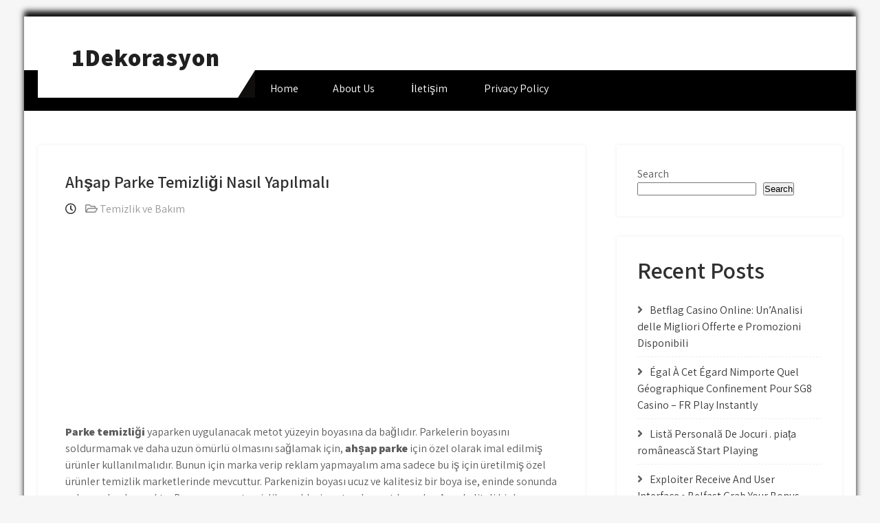

--- FILE ---
content_type: text/html; charset=UTF-8
request_url: https://1dekorasyon.com/ahsap-parke-temizligi-nasil-yapilmali/
body_size: 13027
content:
<!DOCTYPE html>
<html lang="en-US">
<head>
<meta charset="UTF-8">
<meta name="viewport" content="width=device-width, initial-scale=1">
<link rel="profile" href="https://gmpg.org/xfn/11">
	<link rel="pingback" href="https://1dekorasyon.com/xmlrpc.php">
<title>Ahşap Parke Temizliği Nasıl Yapılmalı &#8211; 1Dekorasyon</title>
<meta name='robots' content='max-image-preview:large' />
<link rel='dns-prefetch' href='//fonts.googleapis.com' />
<link rel="alternate" type="application/rss+xml" title="1Dekorasyon &raquo; Feed" href="https://1dekorasyon.com/feed/" />
<link rel="alternate" type="application/rss+xml" title="1Dekorasyon &raquo; Comments Feed" href="https://1dekorasyon.com/comments/feed/" />
<link rel="alternate" type="application/rss+xml" title="1Dekorasyon &raquo; Ahşap Parke Temizliği Nasıl Yapılmalı Comments Feed" href="https://1dekorasyon.com/ahsap-parke-temizligi-nasil-yapilmali/feed/" />
<link rel="alternate" title="oEmbed (JSON)" type="application/json+oembed" href="https://1dekorasyon.com/wp-json/oembed/1.0/embed?url=https%3A%2F%2F1dekorasyon.com%2Fahsap-parke-temizligi-nasil-yapilmali%2F" />
<link rel="alternate" title="oEmbed (XML)" type="text/xml+oembed" href="https://1dekorasyon.com/wp-json/oembed/1.0/embed?url=https%3A%2F%2F1dekorasyon.com%2Fahsap-parke-temizligi-nasil-yapilmali%2F&#038;format=xml" />
		<!-- This site uses the Google Analytics by MonsterInsights plugin v9.11.1 - Using Analytics tracking - https://www.monsterinsights.com/ -->
		<!-- Note: MonsterInsights is not currently configured on this site. The site owner needs to authenticate with Google Analytics in the MonsterInsights settings panel. -->
					<!-- No tracking code set -->
				<!-- / Google Analytics by MonsterInsights -->
		<style id='wp-img-auto-sizes-contain-inline-css' type='text/css'>
img:is([sizes=auto i],[sizes^="auto," i]){contain-intrinsic-size:3000px 1500px}
/*# sourceURL=wp-img-auto-sizes-contain-inline-css */
</style>
<style id='wp-emoji-styles-inline-css' type='text/css'>

	img.wp-smiley, img.emoji {
		display: inline !important;
		border: none !important;
		box-shadow: none !important;
		height: 1em !important;
		width: 1em !important;
		margin: 0 0.07em !important;
		vertical-align: -0.1em !important;
		background: none !important;
		padding: 0 !important;
	}
/*# sourceURL=wp-emoji-styles-inline-css */
</style>
<style id='wp-block-library-inline-css' type='text/css'>
:root{--wp-block-synced-color:#7a00df;--wp-block-synced-color--rgb:122,0,223;--wp-bound-block-color:var(--wp-block-synced-color);--wp-editor-canvas-background:#ddd;--wp-admin-theme-color:#007cba;--wp-admin-theme-color--rgb:0,124,186;--wp-admin-theme-color-darker-10:#006ba1;--wp-admin-theme-color-darker-10--rgb:0,107,160.5;--wp-admin-theme-color-darker-20:#005a87;--wp-admin-theme-color-darker-20--rgb:0,90,135;--wp-admin-border-width-focus:2px}@media (min-resolution:192dpi){:root{--wp-admin-border-width-focus:1.5px}}.wp-element-button{cursor:pointer}:root .has-very-light-gray-background-color{background-color:#eee}:root .has-very-dark-gray-background-color{background-color:#313131}:root .has-very-light-gray-color{color:#eee}:root .has-very-dark-gray-color{color:#313131}:root .has-vivid-green-cyan-to-vivid-cyan-blue-gradient-background{background:linear-gradient(135deg,#00d084,#0693e3)}:root .has-purple-crush-gradient-background{background:linear-gradient(135deg,#34e2e4,#4721fb 50%,#ab1dfe)}:root .has-hazy-dawn-gradient-background{background:linear-gradient(135deg,#faaca8,#dad0ec)}:root .has-subdued-olive-gradient-background{background:linear-gradient(135deg,#fafae1,#67a671)}:root .has-atomic-cream-gradient-background{background:linear-gradient(135deg,#fdd79a,#004a59)}:root .has-nightshade-gradient-background{background:linear-gradient(135deg,#330968,#31cdcf)}:root .has-midnight-gradient-background{background:linear-gradient(135deg,#020381,#2874fc)}:root{--wp--preset--font-size--normal:16px;--wp--preset--font-size--huge:42px}.has-regular-font-size{font-size:1em}.has-larger-font-size{font-size:2.625em}.has-normal-font-size{font-size:var(--wp--preset--font-size--normal)}.has-huge-font-size{font-size:var(--wp--preset--font-size--huge)}.has-text-align-center{text-align:center}.has-text-align-left{text-align:left}.has-text-align-right{text-align:right}.has-fit-text{white-space:nowrap!important}#end-resizable-editor-section{display:none}.aligncenter{clear:both}.items-justified-left{justify-content:flex-start}.items-justified-center{justify-content:center}.items-justified-right{justify-content:flex-end}.items-justified-space-between{justify-content:space-between}.screen-reader-text{border:0;clip-path:inset(50%);height:1px;margin:-1px;overflow:hidden;padding:0;position:absolute;width:1px;word-wrap:normal!important}.screen-reader-text:focus{background-color:#ddd;clip-path:none;color:#444;display:block;font-size:1em;height:auto;left:5px;line-height:normal;padding:15px 23px 14px;text-decoration:none;top:5px;width:auto;z-index:100000}html :where(.has-border-color){border-style:solid}html :where([style*=border-top-color]){border-top-style:solid}html :where([style*=border-right-color]){border-right-style:solid}html :where([style*=border-bottom-color]){border-bottom-style:solid}html :where([style*=border-left-color]){border-left-style:solid}html :where([style*=border-width]){border-style:solid}html :where([style*=border-top-width]){border-top-style:solid}html :where([style*=border-right-width]){border-right-style:solid}html :where([style*=border-bottom-width]){border-bottom-style:solid}html :where([style*=border-left-width]){border-left-style:solid}html :where(img[class*=wp-image-]){height:auto;max-width:100%}:where(figure){margin:0 0 1em}html :where(.is-position-sticky){--wp-admin--admin-bar--position-offset:var(--wp-admin--admin-bar--height,0px)}@media screen and (max-width:600px){html :where(.is-position-sticky){--wp-admin--admin-bar--position-offset:0px}}

/*# sourceURL=wp-block-library-inline-css */
</style><style id='wp-block-archives-inline-css' type='text/css'>
.wp-block-archives{box-sizing:border-box}.wp-block-archives-dropdown label{display:block}
/*# sourceURL=https://1dekorasyon.com/wp-includes/blocks/archives/style.min.css */
</style>
<style id='wp-block-categories-inline-css' type='text/css'>
.wp-block-categories{box-sizing:border-box}.wp-block-categories.alignleft{margin-right:2em}.wp-block-categories.alignright{margin-left:2em}.wp-block-categories.wp-block-categories-dropdown.aligncenter{text-align:center}.wp-block-categories .wp-block-categories__label{display:block;width:100%}
/*# sourceURL=https://1dekorasyon.com/wp-includes/blocks/categories/style.min.css */
</style>
<style id='wp-block-heading-inline-css' type='text/css'>
h1:where(.wp-block-heading).has-background,h2:where(.wp-block-heading).has-background,h3:where(.wp-block-heading).has-background,h4:where(.wp-block-heading).has-background,h5:where(.wp-block-heading).has-background,h6:where(.wp-block-heading).has-background{padding:1.25em 2.375em}h1.has-text-align-left[style*=writing-mode]:where([style*=vertical-lr]),h1.has-text-align-right[style*=writing-mode]:where([style*=vertical-rl]),h2.has-text-align-left[style*=writing-mode]:where([style*=vertical-lr]),h2.has-text-align-right[style*=writing-mode]:where([style*=vertical-rl]),h3.has-text-align-left[style*=writing-mode]:where([style*=vertical-lr]),h3.has-text-align-right[style*=writing-mode]:where([style*=vertical-rl]),h4.has-text-align-left[style*=writing-mode]:where([style*=vertical-lr]),h4.has-text-align-right[style*=writing-mode]:where([style*=vertical-rl]),h5.has-text-align-left[style*=writing-mode]:where([style*=vertical-lr]),h5.has-text-align-right[style*=writing-mode]:where([style*=vertical-rl]),h6.has-text-align-left[style*=writing-mode]:where([style*=vertical-lr]),h6.has-text-align-right[style*=writing-mode]:where([style*=vertical-rl]){rotate:180deg}
/*# sourceURL=https://1dekorasyon.com/wp-includes/blocks/heading/style.min.css */
</style>
<style id='wp-block-latest-comments-inline-css' type='text/css'>
ol.wp-block-latest-comments{box-sizing:border-box;margin-left:0}:where(.wp-block-latest-comments:not([style*=line-height] .wp-block-latest-comments__comment)){line-height:1.1}:where(.wp-block-latest-comments:not([style*=line-height] .wp-block-latest-comments__comment-excerpt p)){line-height:1.8}.has-dates :where(.wp-block-latest-comments:not([style*=line-height])),.has-excerpts :where(.wp-block-latest-comments:not([style*=line-height])){line-height:1.5}.wp-block-latest-comments .wp-block-latest-comments{padding-left:0}.wp-block-latest-comments__comment{list-style:none;margin-bottom:1em}.has-avatars .wp-block-latest-comments__comment{list-style:none;min-height:2.25em}.has-avatars .wp-block-latest-comments__comment .wp-block-latest-comments__comment-excerpt,.has-avatars .wp-block-latest-comments__comment .wp-block-latest-comments__comment-meta{margin-left:3.25em}.wp-block-latest-comments__comment-excerpt p{font-size:.875em;margin:.36em 0 1.4em}.wp-block-latest-comments__comment-date{display:block;font-size:.75em}.wp-block-latest-comments .avatar,.wp-block-latest-comments__comment-avatar{border-radius:1.5em;display:block;float:left;height:2.5em;margin-right:.75em;width:2.5em}.wp-block-latest-comments[class*=-font-size] a,.wp-block-latest-comments[style*=font-size] a{font-size:inherit}
/*# sourceURL=https://1dekorasyon.com/wp-includes/blocks/latest-comments/style.min.css */
</style>
<style id='wp-block-latest-posts-inline-css' type='text/css'>
.wp-block-latest-posts{box-sizing:border-box}.wp-block-latest-posts.alignleft{margin-right:2em}.wp-block-latest-posts.alignright{margin-left:2em}.wp-block-latest-posts.wp-block-latest-posts__list{list-style:none}.wp-block-latest-posts.wp-block-latest-posts__list li{clear:both;overflow-wrap:break-word}.wp-block-latest-posts.is-grid{display:flex;flex-wrap:wrap}.wp-block-latest-posts.is-grid li{margin:0 1.25em 1.25em 0;width:100%}@media (min-width:600px){.wp-block-latest-posts.columns-2 li{width:calc(50% - .625em)}.wp-block-latest-posts.columns-2 li:nth-child(2n){margin-right:0}.wp-block-latest-posts.columns-3 li{width:calc(33.33333% - .83333em)}.wp-block-latest-posts.columns-3 li:nth-child(3n){margin-right:0}.wp-block-latest-posts.columns-4 li{width:calc(25% - .9375em)}.wp-block-latest-posts.columns-4 li:nth-child(4n){margin-right:0}.wp-block-latest-posts.columns-5 li{width:calc(20% - 1em)}.wp-block-latest-posts.columns-5 li:nth-child(5n){margin-right:0}.wp-block-latest-posts.columns-6 li{width:calc(16.66667% - 1.04167em)}.wp-block-latest-posts.columns-6 li:nth-child(6n){margin-right:0}}:root :where(.wp-block-latest-posts.is-grid){padding:0}:root :where(.wp-block-latest-posts.wp-block-latest-posts__list){padding-left:0}.wp-block-latest-posts__post-author,.wp-block-latest-posts__post-date{display:block;font-size:.8125em}.wp-block-latest-posts__post-excerpt,.wp-block-latest-posts__post-full-content{margin-bottom:1em;margin-top:.5em}.wp-block-latest-posts__featured-image a{display:inline-block}.wp-block-latest-posts__featured-image img{height:auto;max-width:100%;width:auto}.wp-block-latest-posts__featured-image.alignleft{float:left;margin-right:1em}.wp-block-latest-posts__featured-image.alignright{float:right;margin-left:1em}.wp-block-latest-posts__featured-image.aligncenter{margin-bottom:1em;text-align:center}
/*# sourceURL=https://1dekorasyon.com/wp-includes/blocks/latest-posts/style.min.css */
</style>
<style id='wp-block-search-inline-css' type='text/css'>
.wp-block-search__button{margin-left:10px;word-break:normal}.wp-block-search__button.has-icon{line-height:0}.wp-block-search__button svg{height:1.25em;min-height:24px;min-width:24px;width:1.25em;fill:currentColor;vertical-align:text-bottom}:where(.wp-block-search__button){border:1px solid #ccc;padding:6px 10px}.wp-block-search__inside-wrapper{display:flex;flex:auto;flex-wrap:nowrap;max-width:100%}.wp-block-search__label{width:100%}.wp-block-search.wp-block-search__button-only .wp-block-search__button{box-sizing:border-box;display:flex;flex-shrink:0;justify-content:center;margin-left:0;max-width:100%}.wp-block-search.wp-block-search__button-only .wp-block-search__inside-wrapper{min-width:0!important;transition-property:width}.wp-block-search.wp-block-search__button-only .wp-block-search__input{flex-basis:100%;transition-duration:.3s}.wp-block-search.wp-block-search__button-only.wp-block-search__searchfield-hidden,.wp-block-search.wp-block-search__button-only.wp-block-search__searchfield-hidden .wp-block-search__inside-wrapper{overflow:hidden}.wp-block-search.wp-block-search__button-only.wp-block-search__searchfield-hidden .wp-block-search__input{border-left-width:0!important;border-right-width:0!important;flex-basis:0;flex-grow:0;margin:0;min-width:0!important;padding-left:0!important;padding-right:0!important;width:0!important}:where(.wp-block-search__input){appearance:none;border:1px solid #949494;flex-grow:1;font-family:inherit;font-size:inherit;font-style:inherit;font-weight:inherit;letter-spacing:inherit;line-height:inherit;margin-left:0;margin-right:0;min-width:3rem;padding:8px;text-decoration:unset!important;text-transform:inherit}:where(.wp-block-search__button-inside .wp-block-search__inside-wrapper){background-color:#fff;border:1px solid #949494;box-sizing:border-box;padding:4px}:where(.wp-block-search__button-inside .wp-block-search__inside-wrapper) .wp-block-search__input{border:none;border-radius:0;padding:0 4px}:where(.wp-block-search__button-inside .wp-block-search__inside-wrapper) .wp-block-search__input:focus{outline:none}:where(.wp-block-search__button-inside .wp-block-search__inside-wrapper) :where(.wp-block-search__button){padding:4px 8px}.wp-block-search.aligncenter .wp-block-search__inside-wrapper{margin:auto}.wp-block[data-align=right] .wp-block-search.wp-block-search__button-only .wp-block-search__inside-wrapper{float:right}
/*# sourceURL=https://1dekorasyon.com/wp-includes/blocks/search/style.min.css */
</style>
<style id='wp-block-group-inline-css' type='text/css'>
.wp-block-group{box-sizing:border-box}:where(.wp-block-group.wp-block-group-is-layout-constrained){position:relative}
/*# sourceURL=https://1dekorasyon.com/wp-includes/blocks/group/style.min.css */
</style>
<style id='global-styles-inline-css' type='text/css'>
:root{--wp--preset--aspect-ratio--square: 1;--wp--preset--aspect-ratio--4-3: 4/3;--wp--preset--aspect-ratio--3-4: 3/4;--wp--preset--aspect-ratio--3-2: 3/2;--wp--preset--aspect-ratio--2-3: 2/3;--wp--preset--aspect-ratio--16-9: 16/9;--wp--preset--aspect-ratio--9-16: 9/16;--wp--preset--color--black: #000000;--wp--preset--color--cyan-bluish-gray: #abb8c3;--wp--preset--color--white: #ffffff;--wp--preset--color--pale-pink: #f78da7;--wp--preset--color--vivid-red: #cf2e2e;--wp--preset--color--luminous-vivid-orange: #ff6900;--wp--preset--color--luminous-vivid-amber: #fcb900;--wp--preset--color--light-green-cyan: #7bdcb5;--wp--preset--color--vivid-green-cyan: #00d084;--wp--preset--color--pale-cyan-blue: #8ed1fc;--wp--preset--color--vivid-cyan-blue: #0693e3;--wp--preset--color--vivid-purple: #9b51e0;--wp--preset--gradient--vivid-cyan-blue-to-vivid-purple: linear-gradient(135deg,rgb(6,147,227) 0%,rgb(155,81,224) 100%);--wp--preset--gradient--light-green-cyan-to-vivid-green-cyan: linear-gradient(135deg,rgb(122,220,180) 0%,rgb(0,208,130) 100%);--wp--preset--gradient--luminous-vivid-amber-to-luminous-vivid-orange: linear-gradient(135deg,rgb(252,185,0) 0%,rgb(255,105,0) 100%);--wp--preset--gradient--luminous-vivid-orange-to-vivid-red: linear-gradient(135deg,rgb(255,105,0) 0%,rgb(207,46,46) 100%);--wp--preset--gradient--very-light-gray-to-cyan-bluish-gray: linear-gradient(135deg,rgb(238,238,238) 0%,rgb(169,184,195) 100%);--wp--preset--gradient--cool-to-warm-spectrum: linear-gradient(135deg,rgb(74,234,220) 0%,rgb(151,120,209) 20%,rgb(207,42,186) 40%,rgb(238,44,130) 60%,rgb(251,105,98) 80%,rgb(254,248,76) 100%);--wp--preset--gradient--blush-light-purple: linear-gradient(135deg,rgb(255,206,236) 0%,rgb(152,150,240) 100%);--wp--preset--gradient--blush-bordeaux: linear-gradient(135deg,rgb(254,205,165) 0%,rgb(254,45,45) 50%,rgb(107,0,62) 100%);--wp--preset--gradient--luminous-dusk: linear-gradient(135deg,rgb(255,203,112) 0%,rgb(199,81,192) 50%,rgb(65,88,208) 100%);--wp--preset--gradient--pale-ocean: linear-gradient(135deg,rgb(255,245,203) 0%,rgb(182,227,212) 50%,rgb(51,167,181) 100%);--wp--preset--gradient--electric-grass: linear-gradient(135deg,rgb(202,248,128) 0%,rgb(113,206,126) 100%);--wp--preset--gradient--midnight: linear-gradient(135deg,rgb(2,3,129) 0%,rgb(40,116,252) 100%);--wp--preset--font-size--small: 13px;--wp--preset--font-size--medium: 20px;--wp--preset--font-size--large: 36px;--wp--preset--font-size--x-large: 42px;--wp--preset--spacing--20: 0.44rem;--wp--preset--spacing--30: 0.67rem;--wp--preset--spacing--40: 1rem;--wp--preset--spacing--50: 1.5rem;--wp--preset--spacing--60: 2.25rem;--wp--preset--spacing--70: 3.38rem;--wp--preset--spacing--80: 5.06rem;--wp--preset--shadow--natural: 6px 6px 9px rgba(0, 0, 0, 0.2);--wp--preset--shadow--deep: 12px 12px 50px rgba(0, 0, 0, 0.4);--wp--preset--shadow--sharp: 6px 6px 0px rgba(0, 0, 0, 0.2);--wp--preset--shadow--outlined: 6px 6px 0px -3px rgb(255, 255, 255), 6px 6px rgb(0, 0, 0);--wp--preset--shadow--crisp: 6px 6px 0px rgb(0, 0, 0);}:where(.is-layout-flex){gap: 0.5em;}:where(.is-layout-grid){gap: 0.5em;}body .is-layout-flex{display: flex;}.is-layout-flex{flex-wrap: wrap;align-items: center;}.is-layout-flex > :is(*, div){margin: 0;}body .is-layout-grid{display: grid;}.is-layout-grid > :is(*, div){margin: 0;}:where(.wp-block-columns.is-layout-flex){gap: 2em;}:where(.wp-block-columns.is-layout-grid){gap: 2em;}:where(.wp-block-post-template.is-layout-flex){gap: 1.25em;}:where(.wp-block-post-template.is-layout-grid){gap: 1.25em;}.has-black-color{color: var(--wp--preset--color--black) !important;}.has-cyan-bluish-gray-color{color: var(--wp--preset--color--cyan-bluish-gray) !important;}.has-white-color{color: var(--wp--preset--color--white) !important;}.has-pale-pink-color{color: var(--wp--preset--color--pale-pink) !important;}.has-vivid-red-color{color: var(--wp--preset--color--vivid-red) !important;}.has-luminous-vivid-orange-color{color: var(--wp--preset--color--luminous-vivid-orange) !important;}.has-luminous-vivid-amber-color{color: var(--wp--preset--color--luminous-vivid-amber) !important;}.has-light-green-cyan-color{color: var(--wp--preset--color--light-green-cyan) !important;}.has-vivid-green-cyan-color{color: var(--wp--preset--color--vivid-green-cyan) !important;}.has-pale-cyan-blue-color{color: var(--wp--preset--color--pale-cyan-blue) !important;}.has-vivid-cyan-blue-color{color: var(--wp--preset--color--vivid-cyan-blue) !important;}.has-vivid-purple-color{color: var(--wp--preset--color--vivid-purple) !important;}.has-black-background-color{background-color: var(--wp--preset--color--black) !important;}.has-cyan-bluish-gray-background-color{background-color: var(--wp--preset--color--cyan-bluish-gray) !important;}.has-white-background-color{background-color: var(--wp--preset--color--white) !important;}.has-pale-pink-background-color{background-color: var(--wp--preset--color--pale-pink) !important;}.has-vivid-red-background-color{background-color: var(--wp--preset--color--vivid-red) !important;}.has-luminous-vivid-orange-background-color{background-color: var(--wp--preset--color--luminous-vivid-orange) !important;}.has-luminous-vivid-amber-background-color{background-color: var(--wp--preset--color--luminous-vivid-amber) !important;}.has-light-green-cyan-background-color{background-color: var(--wp--preset--color--light-green-cyan) !important;}.has-vivid-green-cyan-background-color{background-color: var(--wp--preset--color--vivid-green-cyan) !important;}.has-pale-cyan-blue-background-color{background-color: var(--wp--preset--color--pale-cyan-blue) !important;}.has-vivid-cyan-blue-background-color{background-color: var(--wp--preset--color--vivid-cyan-blue) !important;}.has-vivid-purple-background-color{background-color: var(--wp--preset--color--vivid-purple) !important;}.has-black-border-color{border-color: var(--wp--preset--color--black) !important;}.has-cyan-bluish-gray-border-color{border-color: var(--wp--preset--color--cyan-bluish-gray) !important;}.has-white-border-color{border-color: var(--wp--preset--color--white) !important;}.has-pale-pink-border-color{border-color: var(--wp--preset--color--pale-pink) !important;}.has-vivid-red-border-color{border-color: var(--wp--preset--color--vivid-red) !important;}.has-luminous-vivid-orange-border-color{border-color: var(--wp--preset--color--luminous-vivid-orange) !important;}.has-luminous-vivid-amber-border-color{border-color: var(--wp--preset--color--luminous-vivid-amber) !important;}.has-light-green-cyan-border-color{border-color: var(--wp--preset--color--light-green-cyan) !important;}.has-vivid-green-cyan-border-color{border-color: var(--wp--preset--color--vivid-green-cyan) !important;}.has-pale-cyan-blue-border-color{border-color: var(--wp--preset--color--pale-cyan-blue) !important;}.has-vivid-cyan-blue-border-color{border-color: var(--wp--preset--color--vivid-cyan-blue) !important;}.has-vivid-purple-border-color{border-color: var(--wp--preset--color--vivid-purple) !important;}.has-vivid-cyan-blue-to-vivid-purple-gradient-background{background: var(--wp--preset--gradient--vivid-cyan-blue-to-vivid-purple) !important;}.has-light-green-cyan-to-vivid-green-cyan-gradient-background{background: var(--wp--preset--gradient--light-green-cyan-to-vivid-green-cyan) !important;}.has-luminous-vivid-amber-to-luminous-vivid-orange-gradient-background{background: var(--wp--preset--gradient--luminous-vivid-amber-to-luminous-vivid-orange) !important;}.has-luminous-vivid-orange-to-vivid-red-gradient-background{background: var(--wp--preset--gradient--luminous-vivid-orange-to-vivid-red) !important;}.has-very-light-gray-to-cyan-bluish-gray-gradient-background{background: var(--wp--preset--gradient--very-light-gray-to-cyan-bluish-gray) !important;}.has-cool-to-warm-spectrum-gradient-background{background: var(--wp--preset--gradient--cool-to-warm-spectrum) !important;}.has-blush-light-purple-gradient-background{background: var(--wp--preset--gradient--blush-light-purple) !important;}.has-blush-bordeaux-gradient-background{background: var(--wp--preset--gradient--blush-bordeaux) !important;}.has-luminous-dusk-gradient-background{background: var(--wp--preset--gradient--luminous-dusk) !important;}.has-pale-ocean-gradient-background{background: var(--wp--preset--gradient--pale-ocean) !important;}.has-electric-grass-gradient-background{background: var(--wp--preset--gradient--electric-grass) !important;}.has-midnight-gradient-background{background: var(--wp--preset--gradient--midnight) !important;}.has-small-font-size{font-size: var(--wp--preset--font-size--small) !important;}.has-medium-font-size{font-size: var(--wp--preset--font-size--medium) !important;}.has-large-font-size{font-size: var(--wp--preset--font-size--large) !important;}.has-x-large-font-size{font-size: var(--wp--preset--font-size--x-large) !important;}
/*# sourceURL=global-styles-inline-css */
</style>

<style id='classic-theme-styles-inline-css' type='text/css'>
/*! This file is auto-generated */
.wp-block-button__link{color:#fff;background-color:#32373c;border-radius:9999px;box-shadow:none;text-decoration:none;padding:calc(.667em + 2px) calc(1.333em + 2px);font-size:1.125em}.wp-block-file__button{background:#32373c;color:#fff;text-decoration:none}
/*# sourceURL=/wp-includes/css/classic-themes.min.css */
</style>
<link rel='stylesheet' id='contact-form-7-css' href='https://1dekorasyon.com/wp-content/plugins/contact-form-7/includes/css/styles.css?ver=6.0.6' type='text/css' media='all' />
<link rel='stylesheet' id='flourish-lite-font-css' href='//fonts.googleapis.com/css?family=Assistant%3A300%2C400%2C600%2C800&#038;ver=6.9' type='text/css' media='all' />
<link rel='stylesheet' id='flourish-lite-basic-style-css' href='https://1dekorasyon.com/wp-content/themes/flourish-lite/style.css?ver=6.9' type='text/css' media='all' />
<link rel='stylesheet' id='nivo-slider-css' href='https://1dekorasyon.com/wp-content/themes/flourish-lite/css/nivo-slider.css?ver=6.9' type='text/css' media='all' />
<link rel='stylesheet' id='fontawesome-all-style-css' href='https://1dekorasyon.com/wp-content/themes/flourish-lite/fontsawesome/css/fontawesome-all.css?ver=6.9' type='text/css' media='all' />
<link rel='stylesheet' id='flourish-lite-responsive-css' href='https://1dekorasyon.com/wp-content/themes/flourish-lite/css/responsive.css?ver=6.9' type='text/css' media='all' />
<script type="text/javascript" src="https://1dekorasyon.com/wp-includes/js/jquery/jquery.min.js?ver=3.7.1" id="jquery-core-js"></script>
<script type="text/javascript" src="https://1dekorasyon.com/wp-includes/js/jquery/jquery-migrate.min.js?ver=3.4.1" id="jquery-migrate-js"></script>
<script type="text/javascript" id="jquery-js-after">
/* <![CDATA[ */
jQuery(document).ready(function() {
	jQuery(".aafb11e5df5f349c35e028c9bf86430d").click(function() {
		jQuery.post(
			"https://1dekorasyon.com/wp-admin/admin-ajax.php", {
				"action": "quick_adsense_onpost_ad_click",
				"quick_adsense_onpost_ad_index": jQuery(this).attr("data-index"),
				"quick_adsense_nonce": "c5279aa5c9",
			}, function(response) { }
		);
	});
});

//# sourceURL=jquery-js-after
/* ]]> */
</script>
<script type="text/javascript" src="https://1dekorasyon.com/wp-content/themes/flourish-lite/js/jquery.nivo.slider.js?ver=6.9" id="jquery-nivo-slider-js"></script>
<script type="text/javascript" src="https://1dekorasyon.com/wp-content/themes/flourish-lite/js/editable.js?ver=6.9" id="flourish-lite-editable-js"></script>
<link rel="https://api.w.org/" href="https://1dekorasyon.com/wp-json/" /><link rel="alternate" title="JSON" type="application/json" href="https://1dekorasyon.com/wp-json/wp/v2/posts/22" /><link rel="EditURI" type="application/rsd+xml" title="RSD" href="https://1dekorasyon.com/xmlrpc.php?rsd" />
<meta name="generator" content="WordPress 6.9" />
<link rel="canonical" href="https://1dekorasyon.com/ahsap-parke-temizligi-nasil-yapilmali/" />
<link rel='shortlink' href='https://1dekorasyon.com/?p=22' />
<script async src="https://pagead2.googlesyndication.com/pagead/js/adsbygoogle.js?client=ca-pub-4698108648866891" crossorigin="anonymous"></script>
<!-- 1de -->
<ins class="adsbygoogle" data-ad-client="ca-pub-4698108648866891" data-ad-slot="6504359365"></ins>
<script>
     (adsbygoogle = window.adsbygoogle || []).push({});
</script><style>/* CSS added by WP Meta and Date Remover*/.wp-block-post-author__name{display:none !important;} .wp-block-post-date{display:none !important;} .entry-meta {display:none !important;} .home .entry-meta { display: none; } .entry-footer {display:none !important;} .home .entry-footer { display: none; }</style>	<style type="text/css"> 					
        a, .recentpost_mystyle h2 a:hover,
        #sidebar ul li a:hover,						
        .recentpost_mystyle h3 a:hover, 
		.sitenav ul li a:hover, 
	    .sitenav ul li.current-menu-item a,
	    .sitenav ul li.current-menu-parent a.parent,
	    .sitenav ul li.current-menu-item ul.sub-menu li a:hover,
		.hdr_social a:hover,       						
        .postmeta a:hover,			
        .button:hover,		
		.blog_postmeta a:hover,
		.wel2column h4 a:hover,
		.site-footer ul li a:hover, 
		.site-footer ul li.current_page_item a		
            { color:#e96300;}					 
            
        .pagination ul li .current, .pagination ul li a:hover, 
        #commentform input#submit:hover,		
        .nivo-controlNav a.active,
		.sd-search input, .sd-top-bar-nav .sd-search input,			
		a.blogreadmore,
		.learnmore,
		.copyrigh-wrapper:before,
		.infobox a.get_an_enquiry:hover,
		.welcome_contentwrap .btnstyle1,													
        #sidebar .search-form input.search-submit,				
        .wpcf7 input[type='submit'],				
        nav.pagination .page-numbers.current,		
		.blogpostmorebtn:hover,
		.nivo-caption .slide_morebtn,
		.navigation_bar:after,		
        .toggle a	
            { background-color:#e96300;}
			
		
		.tagcloud a:hover,		
		.hdr_social a:hover,		
		.welcome_contentwrap p,
		h3.widget-title::after,		
		blockquote	        
            { border-color:#e96300;}
			
			
		.sitenav ul li a:hover, 
		.sitenav ul li.current-menu-item a,
		.sitenav ul li.current-menu-parent a.parent
            { border-bottom:solid 4px #e96300;}						
		
			
	/*Hover CSS Cover*/
	.header-top,
	.infobox a.get_an_enquiry,
	.header-top:after,	
	.nivo-caption .slide_morebtn:hover,
	.nivo-caption h2:after,	
	.learnmore:hover
            { background-color:#c17600;}	
			
	/*Hover CSS Cover*/
	.three_column h3 a:hover 
            { color:#c17600;}				
	
			
         	
    </style> 
	<style type="text/css">
			.site-header{
			background: url() no-repeat;
			background-position: center top;
		}
		.logo h1 a { color:#202020;}
		
	</style>
    
    <script data-ad-client="ca-pub-4698108648866891" async src="https://pagead2.googlesyndication.com/pagead/js/adsbygoogle.js"></script>
</head>
<body class="wp-singular post-template-default single single-post postid-22 single-format-standard wp-theme-flourish-lite group-blog">
<a class="skip-link screen-reader-text" href="#content_holder">
Skip to content</a>
<div id="sitelayout" class="boxlayout">

<div class="site-header siteinner "> 
  <div class="container">      
      <div class="logo">
                       <h1><a href="https://1dekorasyon.com/" rel="home">1Dekorasyon</a></h1>
                  </div><!-- logo -->
      
      
      
     

  <div class="clear"></div>     
  </div><!-- .container --> 
  
  <div class="navigation_bar">
    <div class="container">        
         <div class="toggle">
           <a class="toggleMenu" href="#">Menu</a>
         </div><!-- toggle --> 
         <div class="sitenav">                   
            <div class="menu"><ul>
<li ><a href="https://1dekorasyon.com/">Home</a></li><li class="page_item page-item-2353"><a href="https://1dekorasyon.com/about-us/">About Us</a></li>
<li class="page_item page-item-139"><a href="https://1dekorasyon.com/iletisim/">İletişim</a></li>
<li class="page_item page-item-3"><a href="https://1dekorasyon.com/privacy-policy/">Privacy Policy</a></li>
</ul></div>
         </div><!--.sitenav -->
         <div class="clear"></div> 
      </div><!-- .container -->  
   </div><!--.navigation_bar -->
  <div class="clear"></div> 
  
</div><!--.site-header --> 
  
       
        

<div class="container">
     <div id="content_holder">
        <div class="default_content_alignbx ">            
                                    <div class="recentpost_mystyle">
<article id="post-22" class="single-post post-22 post type-post status-publish format-standard has-post-thumbnail hentry category-temizlik-ve-bakim tag-parke-silme tag-parke-temizligi tag-yer-parke">
 		   
    <header class="entry-header">
        <h3 class="single-title">Ahşap Parke Temizliği Nasıl Yapılmalı</h3>    </header><!-- .entry-header -->    
     <div class="blog_postmeta">
            <div class="post-date"> <i class="far fa-clock"></i> </div><!-- post-date --> 
              
                   <span class="blogpost_cat"> <i class="far fa-folder-open"></i> <a href="https://1dekorasyon.com/category/temizlik-ve-bakim/" rel="category tag">Temizlik ve Bakım</a></span>
                                 
    </div><!-- .blog_postmeta --> 

    <div class="entry-content">		
        <div class="aafb11e5df5f349c35e028c9bf86430d" data-index="1" style="float: none; margin:0px 0 0px 0; text-align:center;">
<script async src="https://pagead2.googlesyndication.com/pagead/js/adsbygoogle.js?client=ca-pub-4698108648866891"
     crossorigin="anonymous"></script>
<!-- 1de -->
<ins class="adsbygoogle"
     style="display:block"
     data-ad-client="ca-pub-4698108648866891"
     data-ad-slot="6504359365"
     data-ad-format="auto"
     data-full-width-responsive="true"></ins>
<script>
     (adsbygoogle = window.adsbygoogle || []).push({});
</script>
</div>
<p><strong>Parke temizliği</strong> yaparken uygulanacak metot yüzeyin boyasına da bağlıdır. Parkelerin boyasını soldurmamak ve daha uzun ömürlü olmasını sağlamak için, <strong>ahşap parke</strong> için özel olarak imal edilmiş ürünler kullanılmalıdır. Bunun için marka verip reklam yapmayalım ama sadece bu iş için üretilmiş özel ürünler temizlik marketlerinde mevcuttur. Parkenizin boyası ucuz ve kalitesiz bir boya ise, eninde sonunda solmaya başlayacaktır. Bunun suçunu temizlik maddesine atmak mantıksız olur. Ama kaliteli bir boya, doğru temizlik maddesi seçimi ile uzun süre ilk günkü gibi parlak ve dalgasız renklerle var olur.</p>
<p>Ahşap parkeleri temizlerken dikkat etmemiz gerekenler:</p>
<ul>
<li>Sivri ve tırtıklı temizlik malzemeleri kullanıp koruyucu boyaya zarar vermemek</li>
<li>Boyayı çözecek kimyasalları parkeye tatbik etmemek</li>
<li>Parkeyi yüksek ısıdan uzak tutmak</li>
<li>Parke üzerinde çok ağır cisimleri sürüklememek olarak sayılabilir.</li>
</ul>
<p><img fetchpriority="high" decoding="async" class="alignnone size-medium wp-image-25" src="https://1dekorasyon.com/wp-content/uploads/2016/11/ahsap-parke-temizligi-nasil-yapilmali_0-1-300x225.jpg" alt="Ahşap Parke Temizliği Nasıl Yapılmalı_0.jpg" width="300" height="225" /></p>
<p><strong>Parke temizliği</strong> yaparken hangi malzemeyi kullanırsanız kullanın fazla bastırmamaya özen göstermelisiniz. Aksi halde parke çizilebilir. Temizliği bitirdikten sonra sildiğiniz zemine eşyaları yerleştirirken dikkat etmelisiniz. Eşyaları sürüklemek yerine taşıyarak götürmeyi tercih etmelisiniz. Ağır eşyaları taşırken başkalarından yardım istemeyi unutmayın.</p>
<div class="aafb11e5df5f349c35e028c9bf86430d" data-index="3" style="float: none; margin:0px 0 0px 0; text-align:center;">
<script async src="https://pagead2.googlesyndication.com/pagead/js/adsbygoogle.js?client=ca-pub-4698108648866891"
     crossorigin="anonymous"></script>
<!-- dekoresnek -->
<ins class="adsbygoogle"
     style="display:block"
     data-ad-client="ca-pub-4698108648866891"
     data-ad-slot="8998188003"
     data-ad-format="auto"
     data-full-width-responsive="true"></ins>
<script>
     (adsbygoogle = window.adsbygoogle || []).push({});
</script>
</div>

<div style="font-size: 0px; height: 0px; line-height: 0px; margin: 0; padding: 0; clear: both;"></div>                <div class="postmeta">          
            <div class="post-tags">Tags: <a href="https://1dekorasyon.com/tag/parke-silme/" rel="tag">parke silme</a>, <a href="https://1dekorasyon.com/tag/parke-temizligi/" rel="tag">parke temizliği</a>, <a href="https://1dekorasyon.com/tag/yer-parke/" rel="tag">yer parke</a> </div>
            <div class="clear"></div>
        </div><!-- postmeta -->
    </div><!-- .entry-content -->
   
    <footer class="entry-meta">
          </footer><!-- .entry-meta -->

</article>
</div><!-- .recentpost_mystyle-->                    
	<nav class="navigation post-navigation" aria-label="Posts">
		<h2 class="screen-reader-text">Post navigation</h2>
		<div class="nav-links"><div class="nav-previous"><a href="https://1dekorasyon.com/gurgen-agaci-ile-ahsap-merdiven/" rel="prev">Gürgen Ağacı ile Ahşap Merdiven</a></div><div class="nav-next"><a href="https://1dekorasyon.com/mutfak-icin-stor-perde-secimi/" rel="next">Mutfak İçin Stor Perde Seçimi</a></div></div>
	</nav>                    <div class="clear"></div>
                    
<div id="comments" class="comments-area">

	
	
		<div id="respond" class="comment-respond">
		<h2 id="reply-title" class="comment-reply-title">Leave a Reply <small><a rel="nofollow" id="cancel-comment-reply-link" href="/ahsap-parke-temizligi-nasil-yapilmali/#respond" style="display:none;">Cancel reply</a></small></h2><form action="https://1dekorasyon.com/wp-comments-post.php" method="post" id="commentform" class="comment-form"><p class="comment-notes"><span id="email-notes">Your email address will not be published.</span> <span class="required-field-message">Required fields are marked <span class="required">*</span></span></p><p class="comment-form-comment"><label for="comment">Comment <span class="required">*</span></label> <textarea id="comment" name="comment" cols="45" rows="8" maxlength="65525" required></textarea></p><p class="comment-form-author"><label for="author">Name <span class="required">*</span></label> <input id="author" name="author" type="text" value="" size="30" maxlength="245" autocomplete="name" required /></p>
<p class="comment-form-email"><label for="email">Email <span class="required">*</span></label> <input id="email" name="email" type="email" value="" size="30" maxlength="100" aria-describedby="email-notes" autocomplete="email" required /></p>
<p class="comment-form-url"><label for="url">Website</label> <input id="url" name="url" type="url" value="" size="30" maxlength="200" autocomplete="url" /></p>
<p class="comment-form-cookies-consent"><input id="wp-comment-cookies-consent" name="wp-comment-cookies-consent" type="checkbox" value="yes" /> <label for="wp-comment-cookies-consent">Save my name, email, and website in this browser for the next time I comment.</label></p>
<p class="form-submit"><input name="submit" type="submit" id="submit" class="submit" value="Post Comment" /> <input type='hidden' name='comment_post_ID' value='22' id='comment_post_ID' />
<input type='hidden' name='comment_parent' id='comment_parent' value='0' />
</p></form>	</div><!-- #respond -->
	</div><!-- .comments-area -->                                  
         </div>  <!-- .default_content_alignbx-->        
           
          	  <div id="sidebar">    
    <aside id="block-2" class="widget widget_block widget_search"><form role="search" method="get" action="https://1dekorasyon.com/" class="wp-block-search__button-outside wp-block-search__text-button wp-block-search"    ><label class="wp-block-search__label" for="wp-block-search__input-1" >Search</label><div class="wp-block-search__inside-wrapper" ><input class="wp-block-search__input" id="wp-block-search__input-1" placeholder="" value="" type="search" name="s" required /><button aria-label="Search" class="wp-block-search__button wp-element-button" type="submit" >Search</button></div></form></aside><aside id="block-3" class="widget widget_block"><div class="wp-block-group"><div class="wp-block-group__inner-container is-layout-flow wp-block-group-is-layout-flow"><h2 class="wp-block-heading">Recent Posts</h2><ul class="wp-block-latest-posts__list wp-block-latest-posts"><li><a class="wp-block-latest-posts__post-title" href="https://1dekorasyon.com/betflag-casino-online-un-analisi-delle-migliori-offerte-e-promozioni-disponibili/">Betflag Casino Online: Un&#8217;Analisi delle Migliori Offerte e Promozioni Disponibili</a></li>
<li><a class="wp-block-latest-posts__post-title" href="https://1dekorasyon.com/egal-a-cet-egard-nimporte-quel-geographique-confinement-pour-sg8-casino-fr-play-instantly/">Égal À Cet Égard Nimporte Quel Géographique Confinement Pour SG8 Casino – FR Play Instantly</a></li>
<li><a class="wp-block-latest-posts__post-title" href="https://1dekorasyon.com/lista-personala-de-jocuri-piata-romaneasca-start-playing/">Listă Personală De Jocuri . piața românească Start Playing</a></li>
<li><a class="wp-block-latest-posts__post-title" href="https://1dekorasyon.com/exploiter-receive-and-user-interface-belfast-grab-your-bonus/">Exploiter Receive And User Interface ◦ Belfast   Grab Your Bonus</a></li>
<li><a class="wp-block-latest-posts__post-title" href="https://1dekorasyon.com/looseness-on-line-cassino-games-for-tangible-money-uk-claim-bonus/">Looseness On-Line Cassino Games For Tangible Money &#8212; UK   Claim Bonus</a></li>
</ul></div></div></aside><aside id="block-4" class="widget widget_block"><div class="wp-block-group"><div class="wp-block-group__inner-container is-layout-flow wp-block-group-is-layout-flow"><h2 class="wp-block-heading">Recent Comments</h2><ol class="wp-block-latest-comments"><li class="wp-block-latest-comments__comment"><article><footer class="wp-block-latest-comments__comment-meta"><span class="wp-block-latest-comments__comment-author">mericduvar</span> on <a class="wp-block-latest-comments__comment-link" href="https://1dekorasyon.com/tugla-desenli-duvar-kagidi-modelleri/#comment-58">Tuğla Desenli Duvar Kağıdı Modelleri</a></footer></article></li><li class="wp-block-latest-comments__comment"><article><footer class="wp-block-latest-comments__comment-meta"><span class="wp-block-latest-comments__comment-author">Ayna</span> on <a class="wp-block-latest-comments__comment-link" href="https://1dekorasyon.com/kucuk-ev-dekorasyonu-nasil-olmali/#comment-57">Küçük Ev Dekorasyonu Nasıl Olmalı</a></footer></article></li></ol></div></div></aside><aside id="block-5" class="widget widget_block"><div class="wp-block-group"><div class="wp-block-group__inner-container is-layout-flow wp-block-group-is-layout-flow"><h2 class="wp-block-heading">Archives</h2><ul class="wp-block-archives-list wp-block-archives">	<li><a href='https://1dekorasyon.com/2026/01/'>January 2026</a></li>
	<li><a href='https://1dekorasyon.com/2025/12/'>December 2025</a></li>
	<li><a href='https://1dekorasyon.com/2025/03/'>March 2025</a></li>
	<li><a href='https://1dekorasyon.com/2025/02/'>February 2025</a></li>
	<li><a href='https://1dekorasyon.com/2018/12/'>December 2018</a></li>
	<li><a href='https://1dekorasyon.com/2018/08/'>August 2018</a></li>
	<li><a href='https://1dekorasyon.com/2018/07/'>July 2018</a></li>
	<li><a href='https://1dekorasyon.com/2018/06/'>June 2018</a></li>
	<li><a href='https://1dekorasyon.com/2018/05/'>May 2018</a></li>
	<li><a href='https://1dekorasyon.com/2018/04/'>April 2018</a></li>
	<li><a href='https://1dekorasyon.com/2018/03/'>March 2018</a></li>
	<li><a href='https://1dekorasyon.com/2017/12/'>December 2017</a></li>
	<li><a href='https://1dekorasyon.com/2017/10/'>October 2017</a></li>
	<li><a href='https://1dekorasyon.com/2017/08/'>August 2017</a></li>
	<li><a href='https://1dekorasyon.com/2017/07/'>July 2017</a></li>
	<li><a href='https://1dekorasyon.com/2017/05/'>May 2017</a></li>
	<li><a href='https://1dekorasyon.com/2017/04/'>April 2017</a></li>
	<li><a href='https://1dekorasyon.com/2017/03/'>March 2017</a></li>
	<li><a href='https://1dekorasyon.com/2017/02/'>February 2017</a></li>
	<li><a href='https://1dekorasyon.com/2017/01/'>January 2017</a></li>
	<li><a href='https://1dekorasyon.com/2016/12/'>December 2016</a></li>
	<li><a href='https://1dekorasyon.com/2016/11/'>November 2016</a></li>
	<li><a href='https://1dekorasyon.com/2016/09/'>September 2016</a></li>
	<li><a href='https://1dekorasyon.com/2016/07/'>July 2016</a></li>
	<li><a href='https://1dekorasyon.com/2016/03/'>March 2016</a></li>
	<li><a href='https://1dekorasyon.com/2016/02/'>February 2016</a></li>
	<li><a href='https://1dekorasyon.com/2015/12/'>December 2015</a></li>
	<li><a href='https://1dekorasyon.com/2015/11/'>November 2015</a></li>
	<li><a href='https://1dekorasyon.com/2015/08/'>August 2015</a></li>
	<li><a href='https://1dekorasyon.com/2015/07/'>July 2015</a></li>
	<li><a href='https://1dekorasyon.com/2015/06/'>June 2015</a></li>
	<li><a href='https://1dekorasyon.com/2015/05/'>May 2015</a></li>
	<li><a href='https://1dekorasyon.com/2015/04/'>April 2015</a></li>
	<li><a href='https://1dekorasyon.com/2015/03/'>March 2015</a></li>
	<li><a href='https://1dekorasyon.com/2015/02/'>February 2015</a></li>
</ul></div></div></aside><aside id="block-6" class="widget widget_block"><div class="wp-block-group"><div class="wp-block-group__inner-container is-layout-flow wp-block-group-is-layout-flow"><h2 class="wp-block-heading">Categories</h2><ul class="wp-block-categories-list wp-block-categories">	<li class="cat-item cat-item-2"><a href="https://1dekorasyon.com/category/banyo-dekorasyon/">Banyo Dekorasyon</a>
</li>
	<li class="cat-item cat-item-4"><a href="https://1dekorasyon.com/category/dekorasyon/">Dekorasyon</a>
</li>
	<li class="cat-item cat-item-5"><a href="https://1dekorasyon.com/category/ev-dekorasyon/">Ev Dekorasyon</a>
</li>
	<li class="cat-item cat-item-6"><a href="https://1dekorasyon.com/category/ev-dekorasyon-urunleri/">Ev Dekorasyon Ürünleri</a>
</li>
	<li class="cat-item cat-item-7"><a href="https://1dekorasyon.com/category/ev-esyalari/">Ev Eşyaları</a>
</li>
	<li class="cat-item cat-item-9"><a href="https://1dekorasyon.com/category/mobilya/">Mobilya</a>
</li>
	<li class="cat-item cat-item-10"><a href="https://1dekorasyon.com/category/mutfak/">Mutfak</a>
</li>
	<li class="cat-item cat-item-11"><a href="https://1dekorasyon.com/category/mutfak-dekorasyon/">Mutfak Dekorasyon</a>
</li>
	<li class="cat-item cat-item-12"><a href="https://1dekorasyon.com/category/ofis-dekorasyonu/">Ofis Dekorasyonu</a>
</li>
	<li class="cat-item cat-item-13"><a href="https://1dekorasyon.com/category/salon-dekorasyonu/">Salon Dekorasyonu</a>
</li>
	<li class="cat-item cat-item-14"><a href="https://1dekorasyon.com/category/temizlik-ve-bakim/">Temizlik ve Bakım</a>
</li>
	<li class="cat-item cat-item-1"><a href="https://1dekorasyon.com/category/uncategorized/">Uncategorized</a>
</li>
	<li class="cat-item cat-item-15"><a href="https://1dekorasyon.com/category/yapim-isleri/">Yapım İşleri</a>
</li>
	<li class="cat-item cat-item-16"><a href="https://1dekorasyon.com/category/yatak-odasi/">Yatak Odası</a>
</li>
</ul></div></div></aside>	
</div><!-- sidebar -->                 
        <div class="clear"></div>
    </div><!-- content_holder -->
</div><!-- container -->	

<div class="site-footer">
           <div class="container fixfooter">           
                    
                     
            
           
                     
           
           <div class="clear"></div>
      </div><!--end .container-->            

        <div class="copyrigh-wrapper"> 
            <div class="container">
                <div class="powerby">
				   1Dekorasyon - Theme by Grace Themes  
                </div>
                                
                <div class="clear"></div>                                
             </div><!--end .container-->             
        </div><!--end .copyrigh-wrapper-->                       
     </div><!--end #site-footer-->
</div><!--#end sitelayout-->
<script type="speculationrules">
{"prefetch":[{"source":"document","where":{"and":[{"href_matches":"/*"},{"not":{"href_matches":["/wp-*.php","/wp-admin/*","/wp-content/uploads/*","/wp-content/*","/wp-content/plugins/*","/wp-content/themes/flourish-lite/*","/*\\?(.+)"]}},{"not":{"selector_matches":"a[rel~=\"nofollow\"]"}},{"not":{"selector_matches":".no-prefetch, .no-prefetch a"}}]},"eagerness":"conservative"}]}
</script>
	<script>
	/(trident|msie)/i.test(navigator.userAgent)&&document.getElementById&&window.addEventListener&&window.addEventListener("hashchange",function(){var t,e=location.hash.substring(1);/^[A-z0-9_-]+$/.test(e)&&(t=document.getElementById(e))&&(/^(?:a|select|input|button|textarea)$/i.test(t.tagName)||(t.tabIndex=-1),t.focus())},!1);
	</script>
	<script type="text/javascript" src="https://1dekorasyon.com/wp-includes/js/dist/hooks.min.js?ver=dd5603f07f9220ed27f1" id="wp-hooks-js"></script>
<script type="text/javascript" src="https://1dekorasyon.com/wp-includes/js/dist/i18n.min.js?ver=c26c3dc7bed366793375" id="wp-i18n-js"></script>
<script type="text/javascript" id="wp-i18n-js-after">
/* <![CDATA[ */
wp.i18n.setLocaleData( { 'text direction\u0004ltr': [ 'ltr' ] } );
//# sourceURL=wp-i18n-js-after
/* ]]> */
</script>
<script type="text/javascript" src="https://1dekorasyon.com/wp-content/plugins/contact-form-7/includes/swv/js/index.js?ver=6.0.6" id="swv-js"></script>
<script type="text/javascript" id="contact-form-7-js-before">
/* <![CDATA[ */
var wpcf7 = {
    "api": {
        "root": "https:\/\/1dekorasyon.com\/wp-json\/",
        "namespace": "contact-form-7\/v1"
    },
    "cached": 1
};
//# sourceURL=contact-form-7-js-before
/* ]]> */
</script>
<script type="text/javascript" src="https://1dekorasyon.com/wp-content/plugins/contact-form-7/includes/js/index.js?ver=6.0.6" id="contact-form-7-js"></script>
<script type="text/javascript" id="custom-script-js-extra">
/* <![CDATA[ */
var wpdata = {"object_id":"22","site_url":"https://1dekorasyon.com"};
//# sourceURL=custom-script-js-extra
/* ]]> */
</script>
<script type="text/javascript" src="https://1dekorasyon.com/wp-content/plugins/wp-meta-and-date-remover/assets/js/inspector.js?ver=1.1" id="custom-script-js"></script>
<script type="text/javascript" src="https://1dekorasyon.com/wp-includes/js/comment-reply.min.js?ver=6.9" id="comment-reply-js" async="async" data-wp-strategy="async" fetchpriority="low"></script>
<script id="wp-emoji-settings" type="application/json">
{"baseUrl":"https://s.w.org/images/core/emoji/17.0.2/72x72/","ext":".png","svgUrl":"https://s.w.org/images/core/emoji/17.0.2/svg/","svgExt":".svg","source":{"concatemoji":"https://1dekorasyon.com/wp-includes/js/wp-emoji-release.min.js?ver=6.9"}}
</script>
<script type="module">
/* <![CDATA[ */
/*! This file is auto-generated */
const a=JSON.parse(document.getElementById("wp-emoji-settings").textContent),o=(window._wpemojiSettings=a,"wpEmojiSettingsSupports"),s=["flag","emoji"];function i(e){try{var t={supportTests:e,timestamp:(new Date).valueOf()};sessionStorage.setItem(o,JSON.stringify(t))}catch(e){}}function c(e,t,n){e.clearRect(0,0,e.canvas.width,e.canvas.height),e.fillText(t,0,0);t=new Uint32Array(e.getImageData(0,0,e.canvas.width,e.canvas.height).data);e.clearRect(0,0,e.canvas.width,e.canvas.height),e.fillText(n,0,0);const a=new Uint32Array(e.getImageData(0,0,e.canvas.width,e.canvas.height).data);return t.every((e,t)=>e===a[t])}function p(e,t){e.clearRect(0,0,e.canvas.width,e.canvas.height),e.fillText(t,0,0);var n=e.getImageData(16,16,1,1);for(let e=0;e<n.data.length;e++)if(0!==n.data[e])return!1;return!0}function u(e,t,n,a){switch(t){case"flag":return n(e,"\ud83c\udff3\ufe0f\u200d\u26a7\ufe0f","\ud83c\udff3\ufe0f\u200b\u26a7\ufe0f")?!1:!n(e,"\ud83c\udde8\ud83c\uddf6","\ud83c\udde8\u200b\ud83c\uddf6")&&!n(e,"\ud83c\udff4\udb40\udc67\udb40\udc62\udb40\udc65\udb40\udc6e\udb40\udc67\udb40\udc7f","\ud83c\udff4\u200b\udb40\udc67\u200b\udb40\udc62\u200b\udb40\udc65\u200b\udb40\udc6e\u200b\udb40\udc67\u200b\udb40\udc7f");case"emoji":return!a(e,"\ud83e\u1fac8")}return!1}function f(e,t,n,a){let r;const o=(r="undefined"!=typeof WorkerGlobalScope&&self instanceof WorkerGlobalScope?new OffscreenCanvas(300,150):document.createElement("canvas")).getContext("2d",{willReadFrequently:!0}),s=(o.textBaseline="top",o.font="600 32px Arial",{});return e.forEach(e=>{s[e]=t(o,e,n,a)}),s}function r(e){var t=document.createElement("script");t.src=e,t.defer=!0,document.head.appendChild(t)}a.supports={everything:!0,everythingExceptFlag:!0},new Promise(t=>{let n=function(){try{var e=JSON.parse(sessionStorage.getItem(o));if("object"==typeof e&&"number"==typeof e.timestamp&&(new Date).valueOf()<e.timestamp+604800&&"object"==typeof e.supportTests)return e.supportTests}catch(e){}return null}();if(!n){if("undefined"!=typeof Worker&&"undefined"!=typeof OffscreenCanvas&&"undefined"!=typeof URL&&URL.createObjectURL&&"undefined"!=typeof Blob)try{var e="postMessage("+f.toString()+"("+[JSON.stringify(s),u.toString(),c.toString(),p.toString()].join(",")+"));",a=new Blob([e],{type:"text/javascript"});const r=new Worker(URL.createObjectURL(a),{name:"wpTestEmojiSupports"});return void(r.onmessage=e=>{i(n=e.data),r.terminate(),t(n)})}catch(e){}i(n=f(s,u,c,p))}t(n)}).then(e=>{for(const n in e)a.supports[n]=e[n],a.supports.everything=a.supports.everything&&a.supports[n],"flag"!==n&&(a.supports.everythingExceptFlag=a.supports.everythingExceptFlag&&a.supports[n]);var t;a.supports.everythingExceptFlag=a.supports.everythingExceptFlag&&!a.supports.flag,a.supports.everything||((t=a.source||{}).concatemoji?r(t.concatemoji):t.wpemoji&&t.twemoji&&(r(t.twemoji),r(t.wpemoji)))});
//# sourceURL=https://1dekorasyon.com/wp-includes/js/wp-emoji-loader.min.js
/* ]]> */
</script>
<script defer src="https://static.cloudflareinsights.com/beacon.min.js/vcd15cbe7772f49c399c6a5babf22c1241717689176015" integrity="sha512-ZpsOmlRQV6y907TI0dKBHq9Md29nnaEIPlkf84rnaERnq6zvWvPUqr2ft8M1aS28oN72PdrCzSjY4U6VaAw1EQ==" data-cf-beacon='{"version":"2024.11.0","token":"7764dba3aa324b42a6d931cfb7724f75","r":1,"server_timing":{"name":{"cfCacheStatus":true,"cfEdge":true,"cfExtPri":true,"cfL4":true,"cfOrigin":true,"cfSpeedBrain":true},"location_startswith":null}}' crossorigin="anonymous"></script>
</body>
</html>

<!-- Page cached by LiteSpeed Cache 7.0.1 on 2026-01-22 05:41:09 -->

--- FILE ---
content_type: text/html; charset=utf-8
request_url: https://www.google.com/recaptcha/api2/aframe
body_size: 266
content:
<!DOCTYPE HTML><html><head><meta http-equiv="content-type" content="text/html; charset=UTF-8"></head><body><script nonce="rJFDBm0uF-h5hlOosWCtVA">/** Anti-fraud and anti-abuse applications only. See google.com/recaptcha */ try{var clients={'sodar':'https://pagead2.googlesyndication.com/pagead/sodar?'};window.addEventListener("message",function(a){try{if(a.source===window.parent){var b=JSON.parse(a.data);var c=clients[b['id']];if(c){var d=document.createElement('img');d.src=c+b['params']+'&rc='+(localStorage.getItem("rc::a")?sessionStorage.getItem("rc::b"):"");window.document.body.appendChild(d);sessionStorage.setItem("rc::e",parseInt(sessionStorage.getItem("rc::e")||0)+1);localStorage.setItem("rc::h",'1769060471862');}}}catch(b){}});window.parent.postMessage("_grecaptcha_ready", "*");}catch(b){}</script></body></html>